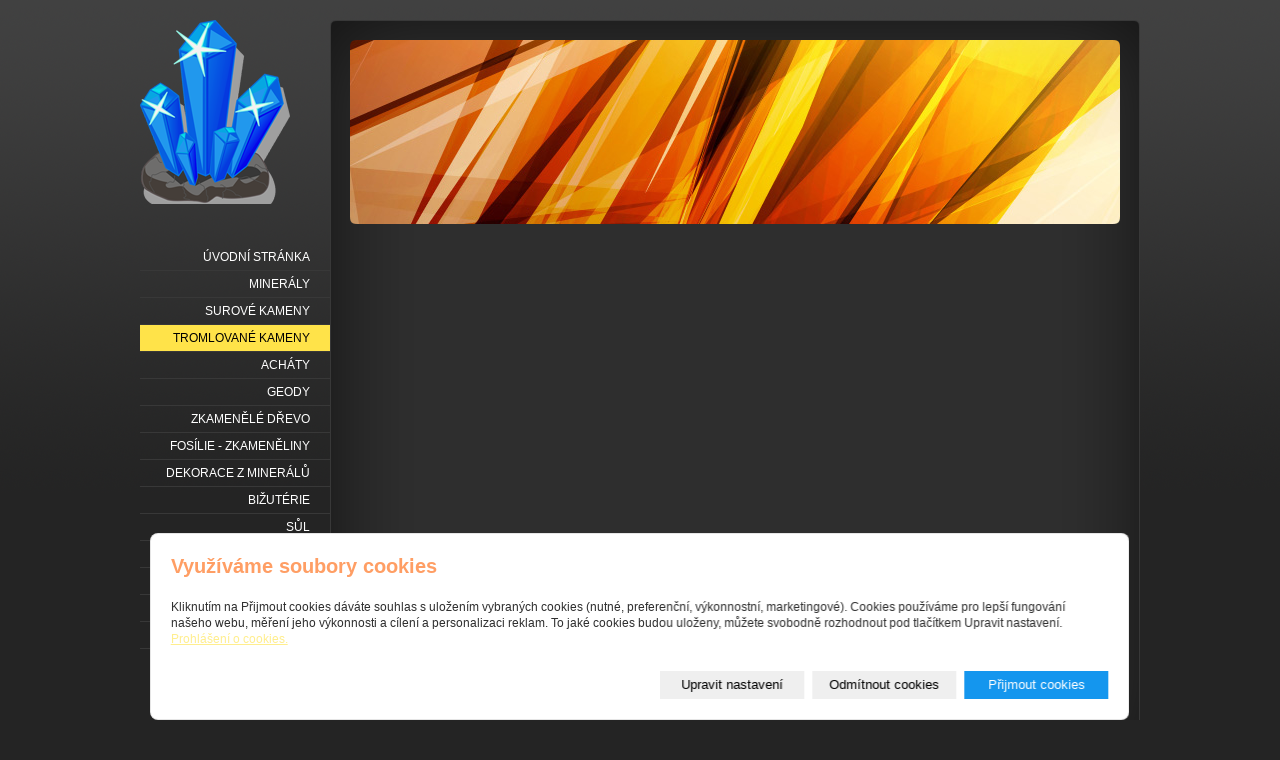

--- FILE ---
content_type: text/css; charset=utf-8
request_url: https://www.mineralyplecity.cz/styl/1/
body_size: 8918
content:
/* VEGA */
html, body, p, ul, ol, h1, h2, h3, h4, h5, h6, form { margin: 0; padding: 0; border: none; }

body {
    font: 0.75em/1.5 "Arial CE", Arial, sans-serif;
}

/* ---[ template ]----------------------------- */

#container {
    width: 1000px;
    padding: 20px 0;
    margin: 0 auto;
    background-image:none;
}

#content {
    position: relative;
    width: 810px;
    margin-left: 190px; 
    min-height: 500px; _height: 500px;
}

#c0 {  padding: 224px 20px 20px 20px; min-height: 500px; _height: 500px; }
#c1 { min-height: 500px; _height: 500px; }
#c2 { min-height: 500px; _height: 500px; }

#lcolumn { float: left; width: 550px; }
#rcolumn { float: right; width: 190px; }

#sidebar {
    position: absolute;
    top: 0; left: -190px;
    width: 190px; height: auto;
    padding-top: 224px;
}

/* ---[ basic ]------------------------------- */

a { text-decoration: underline; cursor: pointer; _cursor: hand; }
a:hover { text-decoration: none; }
a img { border: none; background: none; }

ul { list-style: none; }
#lcolumn ul, #lcolumn ol { margin-left: 20px; }

#lcolumn p, #lcolumn ul, #lcolumn ol, #lcolumn table { margin-bottom: 1em; }
#lcolumn ul li { padding-left: 15px; margin-left: 15px; }

blockquote, cite, q { padding: 10px 15px; _background: #265826; }
blockquote p { margin-bottom: 0; }
blockquote, cite, q { margin-bottom: 1em; }
cite, q { display: block; }

label { cursor: pointer; _cursor: hand; }
acronym { cursor: help; }

.clear { clear: both; #font-size: 0; #height: 0; #line-height: 0; }
span.clear { display: block; }
.nodisplay { display: none; }

.floatleft { float: left; }
.floatright { float: right; }
b, strong { font-weight: bold; }
.nofloat { float: none!important; }
.relative { position: relative; }
.relative.icon { padding-right: 20px; }

.hr {
    width: 100%; height: 1px;
    margin: 5px 0;
}

.hr hr { display: none; }

.has-error {
    color: #BF0607;
}
.has-error input {
    border: 1px solid #BF0607!important;
}
.has-error label {
    color: #BF0607;
}

/* ---[ subtitles ]--------------------------- */

h1, h2, h3, h4, h5, h6 {
    font-size: 1em;
    font-weight: bold;
    margin: 1em 0 0.3em 0;
}

h1 { font-size: 2em; font-weight: normal; margin: 0 0 0.5em 0; }
h2 { font-size: 1.2em; }
h2 small { font-size: 0.9em; }

#rcolumn h2 { font-size: 1.6em; font-weight: normal; margin: 4px 0 0.4em 0; }
#rcolumn h2 a { text-decoration: none; }

/* ---[ path ]-------------------------------- */

#path { margin-bottom: 2em; }

.path {
    margin-bottom: 1em;
}

/* ---[ news ]-------------------------------- */

.news-date {
    margin-bottom: 3px;
}

.news-item { margin-bottom: 10px; }

.news-item h3 {
    font-size: 100%; font-weight: normal;
    margin: 0;
}

.news-item p { margin: 0; }

/* ---[ blog ]-------------------------------- */

#rcolumn ul li {
    padding-left: 12px;
    margin-bottom: 4px;
}

/* ---[ news, blog ]-------------------------- */

#rcolumn p.archive { text-align: right; }

#rcolumn p.archive a {
    padding: 1px 8px;
}

.dotted-line {
    height: 1px; overflow: hidden;
    margin: 15px 0 8px 0;
}

/* ---[ random img ]-------------- */

#random-img {
    text-align: center;
    padding: 5px 0 0 0; #padding: 5px 0;
    margin-bottom: 10px;
}

#random-img a { background-color: transparent; }
#random-img img { border: 2px solid #d0f3d4; }

/* ---[ sidebar top product ]----------------- */

#top-product {  
    margin-bottom: 2em;
}

#top-product h3 { font-weight: bold; line-height: 1.4em; }
#top-product.single h3 { font-size: 1.1em; }
#top-product.multi h3 { font-size: 1.05em; }

#top-product .item {
    text-align: center;
    padding: 10px 0;
}

#top-product .image { display: block; position: relative; }
#top-product .big.showaction { top: 10px; left: 10px; }
#top-product .small.showaction { top: 5px; left: 5px; }

#top-product.single .image { width: 180px; margin: 0 auto; }
#top-product.single del,
#top-product.multi big,
#top-product.multi small,
#top-product.multi del { display: block; }

#top-product.multi .image { float: left; width: 75px; margin: 0 15px 0 10px; }
#top-product.multi .price { text-align: left; margin-top: 15px; }
#top-product.multi small { margin-top: -5px; }
#top-product.multi del { margin-top: 5px; }

#top-product big { font-weight: normal !important; }
#top-product .inaction big { font-weight: bold !important;}

/* ---[ contact ]----------------------------- */

#contact {
    width: 170px; height: auto;
    text-align: right;
    padding-right: 24px;
}

#contact div { padding-right: 24px; }

#contact .fax, #contact .ic, #contact .dic { padding-right: 0; }

#contact .fax span, #contact .ic span, #contact .dic span {
    display: block; float: right; 
    width: 24px;
    font-size: 10px;  
    text-align: right;
    margin-top: 2px;
}

#contact .fax span { margin-top: 1px; } 

#contact div.icq { background: url(/images/styles/template4/icon-icq.gif) no-repeat 100% 2px transparent; }
#contact div.skype { background: url(/images/styles/template4/icon-skype.gif) no-repeat 100% 2px transparent; }

/* ---[ menu ]-------------------------------- */

#menu {
    width: 190px; height: auto;
    margin-bottom: 70px;
}

#menu li a {
    display: block;
    height: 26px; line-height: 26px;
    color: white;
    text-transform: uppercase; text-decoration: none; text-align: right;
    padding-right: 20px;
}

#menu li ul a {
    display: block;
    height: 26px; line-height: 26px;
    color: white;
    text-transform: none; text-decoration: none; text-align: right;
    padding-right: 20px;
}

#menu li.separator { margin-top: 26px; }

#menu li a.active, #menu li a.active:hover { color: black; background-color: #ffe349; }

#menu li ul a { padding-right: 35px; }
#menu li ul a:hover { padding-right: 35px; }
#menu li ul a.active, #menu li ul a.active:hover { color: black; padding-right: 35px; }

/* ---[ theme ]------------------------------- */

#theme {
    position: absolute; overflow: hidden;
    width: 770px; height: 184px;
    top: 20px; left: 20px;
    background: url(/images/styles/template4/theme.jpg) no-repeat 0 0 transparent;

            background: url(/obrazek/3/format-8-motiv-119-cerna/) no-repeat 0 0 transparent;
    }

#theme object {
    position: absolute;
    top: 0; left: 0;
    width: 770px; height: 184px;
    z-index: 1;
}

#theme .ltcorner, #theme .rtcorner, #theme .lbcorner, #theme .rbcorner {
    display: block;
    position: absolute; z-index: 2;
    width: 8px; height: 8px;
}

#theme .ltcorner { top: 0; left: 0; _background: transparent; }
#theme .rtcorner { top: 0; right: 0; _background: transparent; }
#theme .lbcorner { bottom: 0; left: 0; _background: transparent; }
#theme .rbcorner { bottom: 0; right: 0; _background: transparent; }

#theme-item {
    position: absolute;
    top: 20px; right: 20px;
    width: 235px; height: 80px;
    text-align: right;
    padding: 0 20px;
    overflow: hidden;
}

#theme-item a {
    display: block;
    position: absolute;
    top: 0; left: 0;
    width: 275px; height: 80px;
    z-index: 5;
}

#theme-item a:hover {
    background: none;
}

#theme h2 {
    font-size: 2em; font-weight: normal;

            
    margin: 0;
}

#theme p {
    font-weight: bold;

             

    margin: 0;
}


/* ---[ logo ]-------------------------------- */ 

#logo {
    position: absolute;
    display: block;
    width: 184px; height: 184px;
    top: 0; left: -190px;
    overflow: hidden; 
}

#logo span {
    display: block;
    position: absolute;
    width: 100%; height: 100%;
    left: 0; top: 0;
    background: url(/obrazek/3/crystals-155644-960-720-png-975/) no-repeat 0 0 transparent;
}

#logo:hover { background-color: transparent; }


/* ---[ search ]------------------------------ */

#search {
    width: 190px; height: 22px;
    margin-bottom: 70px;
}

#search div { float: left; }

#searchbox {
    width: 146px; height: 22px;
    margin-right: 5px;
    overflow: hidden;
}

#searchbox input {
    width: 140px; height: 17px;
    padding: 3px 3px 0 3px;
    border: none;
    background-color: transparent;
}

#search #loupe {
    width: 21px; height: 22px;
    cursor: pointer;
    border: none;
}

/* ---[ footer ]------------------------------ */

#footer { padding: 5px 20px 0 20px; }
#footer span { padding: 0 10px; }
#footer a { text-decoration: none; }
#footer a:hover { color: white; text-decoration: underline; }

/* ---[ form ]-------------------------------- */

#form {
    padding: 10px 20px;
    margin-bottom: 2em;
}

input[type=text], input[type=password], textarea {
    font: 100%/1.5 "Arial CE", Arial, sans-serif;
    padding: 3px 4px;
    border-top: 1px solid #888;
    border-right: 1px solid #888;
    border-bottom: 1px solid #585858;
    border-left: 1px solid #585858;
}

select {
    font: 100%/1.5 "Arial CE", Arial, sans-serif;
    color: #606060;
    padding: 2px;
    border-top: 1px solid #888;
    border-right: 1px solid #888;
    border-bottom: 1px solid #585858;
    border-left: 1px solid #585858;  
}

select option, select optgroup {
    font: 100%/1.5 "Arial CE", Arial, sans-serif;
    /*padding: 2px 4px;*/
}

select optgroup {
    font-style: normal;
    font-weight: bold;
}

textarea {
    min-width: 300px;
} 

input[type=text]:focus, input[type=password]:focus, textarea:focus, form select:focus {
    color: #242424;
    background-color: #fff9e1;
    border-top: 1px solid #6f92be;
    border-right: 1px solid #6f92be;
    border-bottom: 1px solid #b7c8de;
    border-left: 1px solid #b7c8de;
}

#form table { margin: 0 auto 1em auto; }
#form table th { font-weight: bold; text-align: right; padding-right: 10px; }
#form .fbody, #form .fnote { vertical-align: top; }

#form .button, form a.button {
    font: 100%/1.5 "Arial CE", Arial, sans-serif; font-weight: bold;
    width: 100px; height: 27px; line-height: 27px;
    color: white; cursor: pointer; _cursor: hand;
    background-color: #b50000;
    border: none;
}

form a.button {
    display: block;
    text-decoration: none;
    text-align: center;
}

#form p.required { padding-top: 1px; margin-bottom: 0; }

/* ---[ comment ]----------------------------- */

#comment li { padding-bottom: 5px; margin-bottom: 5px; }
#comment p { margin-bottom: 0; }
#comment li > span:nth-child(2n),
#comment li > span:nth-child(3n) {
    font-size: 80%;
}
a.showanswer {
    cursor: pointer;
}
#comment > .subcomments {
    display: none;
}

/* ---[ list ]-------------------------------- */

#listdata .lperex p { margin-bottom: 0; }
#listdata .linfo { clear: both; margin-top: 0.5em; }
#listdata span { padding: 0 5px; }
#listdata .folder { height: 24px; }
#listdata img { float: left; margin: 0 5px 5px 0; }
#listdata .gnav2 { margin-top: 2em; }

/* ---[ photogallery ]------------------------ */

.gset {
    position: relative;
    width: 265px; height: 150px;
    text-align: left;
    margin-bottom: 1em;background: transparent url(/images/styles/template4/gset-bg.png) no-repeat 0 0;
}

.gset .thumb {
    position: absolute;
    left: 7px; top: 25px;
    background: transparent;
    border: none;
}

.gset .desc {
    position: absolute;
    left: 123px; bottom: 25px;
    padding-right: 10px;
}

.gset .glink {
    position: absolute; z-index: 1;
    top: 0; left: 0;
    width: 100%; height: 100%;
    background: transparent url(/images/styles/template4/iefix-bg.gif) repeat-x 0 0;
}

.gset h2 {
    line-height: 1.2em;
    margin: 24px 10px 0 123px;
}

.thumb {
    display: table;
    _position: relative;
    float: left;
    overflow: hidden;
    width: 98px; height: 98px;
    text-align: center;
    margin: 0 5px 10px 5px; _margin: 0 4px 8px 4px;
}

.thumb-l1 {
    display: table-cell;
    _position: absolute;
    _top: 50%; _left: 50%;
    vertical-align: middle;
    padding-top: 5px; _padding-top: 1px;
}

.thumb-l2 {
    _position: relative;
    _top: -50%; _left: -50%; 
}

.ghr { clear: left; height: 1px; _font-size: 0; margin-bottom: 10px; }

#gphoto { 
    width: 550px; padding: 15px 0;
    text-align: center;
    _background: #383838; margin-bottom: 1em;
}

#gphoto h2, #gphoto p { text-align: left; margin-left: 15px; }

.gnav1, .gnav2 { height: 25px; line-height: 25px; margin-bottom: 1em; }
.gnav2 { text-align: center; }
.gnav1.bottom, .gnav2.bottom { margin-bottom: 2em; }
.gnav1 .gback { float: left; padding-left: 17px; }
.gnav2 .gprev { float: left; padding-left: 17px; }
.gnav2 .gnext { float: right; padding-right: 17px; }

.gnav1 a.gback:hover { background-position: 0 -281px; }
.gnav2 a.gback:hover { background: transparent; }
.gnav2 a.gprev:hover { background-position: 0 -281px; }
.gnav2 a.gnext:hover { background-position: 100% -281px; }

.gprev.disabled, .gprev:hover.disabled { background-position: 0 -281px; }
.gnext.disabled, .gnext:hover.disabled { background-position: 100% -281px; }

/* ---[ captcha, error, success report ]------ */

#error, #success {
    position: relative;
    font-weight: bold;
    color: white;  
    padding: 10px 10px 10px 46px;
    margin: 1.5em 0;
}

#success { background: #50ab38 url(/images/styles/template4/success-bg.png) no-repeat 16px 8px; }
#error { background: #ab3838 url(/images/styles/template4/error-bg.png) no-repeat 16px 8px; }

#error span, #success span {
    display: block; position: absolute;
    width: 2px; height: 2px;
    overflow: hidden;
    background-image: url(/images/styles/template4/notice-bg.png);
}

#error .lt { left: 0; top: 0; background-position: 0 0; }
#error .rt { right: 0; top: 0;  background-position: -2px 0; }
#error .lb { left: 0; bottom: 0; background-position: 0 -2px; }
#error .rb { right: 0; bottom: 0; background-position: -2px -2px; }

#success .lt { left: 0; top: 0; background-position: 0 -4px; }
#success .rt { right: 0; top: 0;  background-position: -2px -4px; }
#success .lb { left: 0; bottom: 0; background-position: 0 -6px; }
#success .rb { right: 0; bottom: 0; background-position: -2px -6px; }

#error a, #success a { color: white; }

#captcha {
    vertical-align: middle;
    margin-top: 5px;
}

#form-password #captcha {
    width: 100%;
    margin-bottom: 5px;
}

/* ---[ password protection ]----------------- */

#password { text-align: left; }
#password table { margin: 0; }
#password table th { text-align: left; }

/* ---[ table ]------------------------------- */

.tabulka {
    width: 100%;
    border-collapse: collapse;
    margin-bottom: 2em;
}

.tabulka th, .tabulka td {
    padding: 4px 8px;
}

.tabulka thead th, .tabulka thead td {
    font-weight: bold; text-align: center;
    padding: 4px 8px;
}

.tabulka tbody th {
    font-weight: bold; text-align: left;
}

/* ---[ eshop ]------------------------------- */

/* zacatek vypisu kosiku */

.eshop.basket {
    width: 190px; height: auto;  
    padding-bottom: 15px;
    margin-bottom: 2em;
}

.eshop.basket h2 {
    font-size: 100%!important;
    font-weight: bold!important;
    margin: 0 0 0.2em 0!important;
}

.eshop.basket h2 a {
    display: block;
    position: relative;
}

.eshop.basket h2 a span {
    display: block; position: absolute;
    width: 30px; height: 29px;
    top: 0; right: 0;
}

.eshop.basket h2 a:hover span {
    background-position: 0 -171px;
}

.eshop.basket p {
    margin-bottom: 1em;
}

.eshop.basket p span {
    font-size: 105%;
    /* font-weight: bold;*/
}

/* konec vypisu kosiku */

/* zacatek vypisu tabulkoveho a inlajnoveho zobrazeni, detail */

h1.eshop {
    margin-bottom: 0.8em;
}

h1.eshop, .eshop.inline h2 {
    padding-right: 50px;
}

.eshop.table h2 {
    padding-right: 26px;
}

.eshop.item { position: relative; }
.eshop.item.detail { margin-bottom: 2em; }

.hr.eshop {
    margin: 1em 0;
}

.hr.eshop.blank {
    height: 6px;
    margin: 0;
    background-color: transparent;
}

.eshop.item h2 {  
    margin: 0;
    line-height: 1.2em;
}

.eshop.item p { 
    margin: 0;
}

.eshop.item.table p {
    margin-top: 0.8em;
}

.eshop.item.inline p {
    min-height: 36px;
    margin: 0 0 0.8em 100px;
}

.eshop.item.detail .perex {
    min-height: 90px;
    margin: 0 0 0.8em 200px;
}

.eshop.item h2 {
    margin-bottom: 0.8em;
}

.eshop.item.table {
    width: 250px; min-height: 187px;
    padding: 10px;
    overflow: hidden;
}

.eshop.item .image {
    display: block; position: relative;
    float: left;  
    width: 75px;
    margin: 0 15px 0 10px;
}

.eshop.item.inline .image img,
.eshop.item.table .image img { float: left; }

.eshop.item.detail .image {
    width: 180px;  
    margin: 0 20px 0 0;  
}

.eshop.item .variants {
    min-height: 27px;
    line-height: 27px;    
    padding: 0 8px;
    margin: 0 0 5px 200px;
}

.eshop.item .variants span {
    margin-right: 6px;
}

.eshop.item .variants select {
    min-width: 80px;
    vertical-align: top;
    margin-top: 2px;
}

.eshop.item .availability {
    font-size: 90%;
    margin-left: 209px;
}

.eshop.item .available {
    font-weight: bold;
}

.eshop.item .availability .option1 {
    font-weight: bold;
}

.eshop.item .addtobasket input[type=text] {
    width: 20px; height: 15px;
}

.eshop.item .addtobasket .submit {  
    width: 28px; height: 23px;
    background: transparent url(/images/styles/template4/eshop-addtobasket.png) no-repeat 0 0;
    border: none;
    cursor: pointer;
}

.eshop.item .addtobasket .submit:hover {
    background-position: 0 -177px;
}

.eshop.item.inline .addtobasket .inputs,
.eshop.item.table .addtobasket .inputs { padding: 3px 0; }
.eshop.item .addtobasket .inputs { float: right; height: 23px; }

.eshop.item .addtobasket input {
    float: left;
}

.eshop.item .icons {
    position: absolute;
    top: 10px; right: 10px;
}

.eshop .icons span {
    display: block;
    width: 16px; height: 16px;
    margin-bottom: 4px; 
}

.eshop.item.inline .icons {
    top: 0; right: 0;
}

.eshop.item.detail .icons {
    top: -50px; right: 0;
}

.eshop.item.inline .icons span, .eshop.item.detail .icons span {
    float: left;
    margin: 0 4px 0 0;
}

.eshop .icons .stock1 { background: transparent url(/images/styles/template4/eshop-icons.png) no-repeat 0 0; }
.eshop .icons .stock2 { background: transparent url(/images/styles/template4/eshop-icons.png) no-repeat 0 -32px; }
.eshop .icons .stock3 { background: transparent url(/images/styles/template4/eshop-icons.png) no-repeat 0 -16px; }
.eshop .icons .stock4 { background: transparent url(/images/styles/template4/eshop-icons.png) no-repeat 0 -16px; }
.eshop .icons .stock5 { background: transparent url(/images/styles/template4/eshop-icons.png) no-repeat 0 -16px; }
.eshop .icons .favourite { background: transparent url(/images/styles/template4/eshop-icons.png) no-repeat 0 -48px; }

.eshop.gset {
    background-position: 0 -150px;
}

/* inaction */

.small.showaction {
    display: block; position: absolute;
    width: 42px; height: 42px;
    top: 5px; left: -10px;  
    background: transparent url(/images/styles/template4/eshop-inaction.png) no-repeat -62px 0;
}

.small.showaction span {
    display: block; position: absolute;
    width: 100%; height: 100%;
    top: 0; left: 0;
    z-index: 10;
    background: transparent url(/images/styles/template4/eshop-inaction.png) no-repeat 0 0;
}

.small.percent-1 span { background-position: -62px -62px; }
.small.percent-2 span { background-position: -62px -124px; }
.small.percent-3 span { background-position: -62px -186px; }
.small.percent-4 span { background-position: -62px -248px; }
.small.percent-5 span { background-position: -62px -310px; }
.small.percent-6 span { background-position: -62px -372px; }
.small.percent-7 span { background-position: -62px -434px; }
.small.percent-8 span { background-position: -62px -496px; }
.small.percent-9 span { background-position: -62px -558px; }
.small.percent-10 span { background-position: -62px -620px; }
.small.percent-11 span { background-position: -62px -682px; }
.small.percent-12 span { background-position: -62px -744px; }
.small.percent-13 span { background-position: -62px -806px; }
.small.percent-14 span { background-position: -62px -868px; }
.small.percent-15 span { background-position: -62px -930px; }
.small.percent-16 span { background-position: -62px -992px; }
.small.percent-17 span { background-position: -62px -1054px; }
.small.percent-18 span { background-position: -62px -1116px; }
.small.percent-19 span { background-position: -62px -1178px; }
.small.percent-20 span { background-position: -62px -1240px; }
.small.percent-21 span { background-position: -62px -1302px; }
.small.percent-22 span { background-position: -62px -1364px; }
.small.percent-23 span { background-position: -62px -1426px; }
.small.percent-24 span { background-position: -62px -1488px; }
.small.percent-25 span { background-position: -62px -1550px; }
.small.percent-26 span { background-position: -62px -1612px; }
.small.percent-27 span { background-position: -62px -1674px; }
.small.percent-28 span { background-position: -62px -1736px; }
.small.percent-29 span { background-position: -62px -1798px; }
.small.percent-30 span { background-position: -62px -1860px; }
.small.percent-31 span { background-position: -62px -1922px; }
.small.percent-32 span { background-position: -62px -1984px; }
.small.percent-33 span { background-position: -62px -2046px; }
.small.percent-34 span { background-position: -62px -2108px; }
.small.percent-35 span { background-position: -62px -2170px; }
.small.percent-36 span { background-position: -62px -2232px; }
.small.percent-37 span { background-position: -62px -2294px; }
.small.percent-38 span { background-position: -62px -2356px; }
.small.percent-39 span { background-position: -62px -2418px; }
.small.percent-40 span { background-position: -62px -2480px; }
.small.percent-41 span { background-position: -62px -2542px; }
.small.percent-42 span { background-position: -62px -2604px; }
.small.percent-43 span { background-position: -62px -2666px; }
.small.percent-44 span { background-position: -62px -2728px; }
.small.percent-45 span { background-position: -62px -2790px; }
.small.percent-46 span { background-position: -62px -2852px; }
.small.percent-47 span { background-position: -62px -2914px; }
.small.percent-48 span { background-position: -62px -2976px; }
.small.percent-49 span { background-position: -62px -3038px; }
.small.percent-50 span { background-position: -62px -3100px; }
.small.percent-51 span { background-position: -62px -3162px; }
.small.percent-52 span { background-position: -62px -3224px; }
.small.percent-53 span { background-position: -62px -3286px; }
.small.percent-54 span { background-position: -62px -3348px; }
.small.percent-55 span { background-position: -62px -3410px; }
.small.percent-56 span { background-position: -62px -3472px; }
.small.percent-57 span { background-position: -62px -3534px; }
.small.percent-58 span { background-position: -62px -3596px; }
.small.percent-59 span { background-position: -62px -3658px; }
.small.percent-60 span { background-position: -62px -3720px; }
.small.percent-61 span { background-position: -62px -3782px; }
.small.percent-62 span { background-position: -62px -3844px; }
.small.percent-63 span { background-position: -62px -3906px; }
.small.percent-64 span { background-position: -62px -3968px; }
.small.percent-65 span { background-position: -62px -4030px; }
.small.percent-66 span { background-position: -62px -4092px; }
.small.percent-67 span { background-position: -62px -4154px; }
.small.percent-68 span { background-position: -62px -4216px; }
.small.percent-69 span { background-position: -62px -4278px; }
.small.percent-70 span { background-position: -62px -4340px; }
.small.percent-71 span { background-position: -62px -4402px; }
.small.percent-72 span { background-position: -62px -4464px; }
.small.percent-73 span { background-position: -62px -4526px; }
.small.percent-74 span { background-position: -62px -4588px; }
.small.percent-75 span { background-position: -62px -4650px; }
.small.percent-76 span { background-position: -62px -4712px; }
.small.percent-77 span { background-position: -62px -4774px; }
.small.percent-78 span { background-position: -62px -4836px; }
.small.percent-79 span { background-position: -62px -4898px; }
.small.percent-80 span { background-position: -62px -4960px; }
.small.percent-81 span { background-position: -62px -5022px; }
.small.percent-82 span { background-position: -62px -5084px; }
.small.percent-83 span { background-position: -62px -5146px; }
.small.percent-84 span { background-position: -62px -5208px; }
.small.percent-85 span { background-position: -62px -5270px; }
.small.percent-86 span { background-position: -62px -5332px; }
.small.percent-87 span { background-position: -62px -5394px; }
.small.percent-88 span { background-position: -62px -5456px; }
.small.percent-89 span { background-position: -62px -5518px; }
.small.percent-90 span { background-position: -62px -5580px; }
.small.percent-91 span { background-position: -62px -5642px; }
.small.percent-92 span { background-position: -62px -5704px; }
.small.percent-93 span { background-position: -62px -5766px; }
.small.percent-94 span { background-position: -62px -5828px; }
.small.percent-95 span { background-position: -62px -5890px; }
.small.percent-96 span { background-position: -62px -5952px; }
.small.percent-97 span { background-position: -62px -6014px; }
.small.percent-98 span { background-position: -62px -6076px; }
.small.percent-99 span { background-position: -62px -6138px; }
.small.percent-100 span { background-position: -62px -6200px; }

.big.showaction {
    display: block; position: absolute;
    width: 62px; height: 62px;
    top: 0; left: 0;
    background: transparent url(/images/styles/template4/eshop-inaction.png) no-repeat 0 0;
}

.big.showaction span {
    display: block; position: absolute;
    width: 100%; height: 100%;
    top: 0; left: 0;
    z-index: 10;
    background: transparent url(/images/styles/template4/eshop-inaction.png) no-repeat 0 0;
}

.big.percent-1 span { background-position: 0 -62px; }
.big.percent-2 span { background-position: 0 -124px; }
.big.percent-3 span { background-position: 0 -186px; }
.big.percent-4 span { background-position: 0 -248px; }
.big.percent-5 span { background-position: 0 -310px; }
.big.percent-6 span { background-position: 0 -372px; }
.big.percent-7 span { background-position: 0 -434px; }
.big.percent-8 span { background-position: 0 -496px; }
.big.percent-9 span { background-position: 0 -558px; }
.big.percent-10 span { background-position: 0 -620px; }
.big.percent-11 span { background-position: 0 -682px; }
.big.percent-12 span { background-position: 0 -744px; }
.big.percent-13 span { background-position: 0 -806px; }
.big.percent-14 span { background-position: 0 -868px; }
.big.percent-15 span { background-position: 0 -930px; }
.big.percent-16 span { background-position: 0 -992px; }
.big.percent-17 span { background-position: 0 -1054px; }
.big.percent-18 span { background-position: 0 -1116px; }
.big.percent-19 span { background-position: 0 -1178px; }
.big.percent-20 span { background-position: 0 -1240px; }
.big.percent-21 span { background-position: 0 -1302px; }
.big.percent-22 span { background-position: 0 -1364px; }
.big.percent-23 span { background-position: 0 -1426px; }
.big.percent-24 span { background-position: 0 -1488px; }
.big.percent-25 span { background-position: 0 -1550px; }
.big.percent-26 span { background-position: 0 -1612px; }
.big.percent-27 span { background-position: 0 -1674px; }
.big.percent-28 span { background-position: 0 -1736px; }
.big.percent-29 span { background-position: 0 -1798px; }
.big.percent-30 span { background-position: 0 -1860px; }
.big.percent-31 span { background-position: 0 -1922px; }
.big.percent-32 span { background-position: 0 -1984px; }
.big.percent-33 span { background-position: 0 -2046px; }
.big.percent-34 span { background-position: 0 -2108px; }
.big.percent-35 span { background-position: 0 -2170px; }
.big.percent-36 span { background-position: 0 -2232px; }
.big.percent-37 span { background-position: 0 -2294px; }
.big.percent-38 span { background-position: 0 -2356px; }
.big.percent-39 span { background-position: 0 -2418px; }
.big.percent-40 span { background-position: 0 -2480px; }
.big.percent-41 span { background-position: 0 -2542px; }
.big.percent-42 span { background-position: 0 -2604px; }
.big.percent-43 span { background-position: 0 -2666px; }
.big.percent-44 span { background-position: 0 -2728px; }
.big.percent-45 span { background-position: 0 -2790px; }
.big.percent-46 span { background-position: 0 -2852px; }
.big.percent-47 span { background-position: 0 -2914px; }
.big.percent-48 span { background-position: 0 -2976px; }
.big.percent-49 span { background-position: 0 -3038px; }
.big.percent-50 span { background-position: 0 -3100px; }
.big.percent-51 span { background-position: 0 -3162px; }
.big.percent-52 span { background-position: 0 -3224px; }
.big.percent-53 span { background-position: 0 -3286px; }
.big.percent-54 span { background-position: 0 -3348px; }
.big.percent-55 span { background-position: 0 -3410px; }
.big.percent-56 span { background-position: 0 -3472px; }
.big.percent-57 span { background-position: 0 -3534px; }
.big.percent-58 span { background-position: 0 -3596px; }
.big.percent-59 span { background-position: 0 -3658px; }
.big.percent-60 span { background-position: 0 -3720px; }
.big.percent-61 span { background-position: 0 -3782px; }
.big.percent-62 span { background-position: 0 -3844px; }
.big.percent-63 span { background-position: 0 -3906px; }
.big.percent-64 span { background-position: 0 -3968px; }
.big.percent-65 span { background-position: 0 -4030px; }
.big.percent-66 span { background-position: 0 -4092px; }
.big.percent-67 span { background-position: 0 -4154px; }
.big.percent-68 span { background-position: 0 -4216px; }
.big.percent-69 span { background-position: 0 -4278px; }
.big.percent-70 span { background-position: 0 -4340px; }
.big.percent-71 span { background-position: 0 -4402px; }
.big.percent-72 span { background-position: 0 -4464px; }
.big.percent-73 span { background-position: 0 -4526px; }
.big.percent-74 span { background-position: 0 -4588px; }
.big.percent-75 span { background-position: 0 -4650px; }
.big.percent-76 span { background-position: 0 -4712px; }
.big.percent-77 span { background-position: 0 -4774px; }
.big.percent-78 span { background-position: 0 -4836px; }
.big.percent-79 span { background-position: 0 -4898px; }
.big.percent-80 span { background-position: 0 -4960px; }
.big.percent-81 span { background-position: 0 -5022px; }
.big.percent-82 span { background-position: 0 -5084px; }
.big.percent-83 span { background-position: 0 -5146px; }
.big.percent-84 span { background-position: 0 -5208px; }
.big.percent-85 span { background-position: 0 -5270px; }
.big.percent-86 span { background-position: 0 -5332px; }
.big.percent-87 span { background-position: 0 -5394px; }
.big.percent-88 span { background-position: 0 -5456px; }
.big.percent-89 span { background-position: 0 -5518px; }
.big.percent-90 span { background-position: 0 -5580px; }
.big.percent-91 span { background-position: 0 -5642px; }
.big.percent-92 span { background-position: 0 -5704px; }
.big.percent-93 span { background-position: 0 -5766px; }
.big.percent-94 span { background-position: 0 -5828px; }
.big.percent-95 span { background-position: 0 -5890px; }
.big.percent-96 span { background-position: 0 -5952px; }
.big.percent-97 span { background-position: 0 -6014px; }
.big.percent-98 span { background-position: 0 -6076px; }
.big.percent-99 span { background-position: 0 -6138px; }
.big.percent-100 span { background-position: 0 -6200px; }

.showaction span { text-indent: -9999px; }

.price del, .price small, .availability small { font-size: 0.9em !important; }
.price big { font-size: 1.3em !important; font-weight: bold; }

.eshop.item.table .price {
    min-height: 40px;  
    margin-left: 100px;
}
.eshop.item.inline .price,
.eshop.item.detail .price { float: left; }
.eshop.item .price.dph, .eshop.item.table .price.inaction { line-height: 1.3em; }

.eshop.item.table .addtobasket,
.eshop.item.inline .addtobasket {
    height: 29px; line-height: 29px;
    padding: 0 3px 0 10px;
    margin-left: 100px;
}

.eshop.item.detail .addtobasket {
    padding: 5px 5px 5px 8px;
    margin-left: 200px;
    overflow: hidden;
}

/* konec vypisu tabulkoveho a inlajnoveho zobrazeni, detail */

/* zacatek vypisu formulare eshop, address */

.eshop.form {
    position: relative;
    width: 530px;
    padding: 10px;
}

.eshop.summary {
    margin-bottom: 1em;
}

.eshop.address {
    margin-bottom: 1.5em;
}

.eshop.form .top-bg, .eshop.form .bottom-bg {
    position: absolute;
    width: 550px; height: 3px;
}

.eshop.summary .top-bg {
    top: 0; left: 0;
}

.eshop.summary .bottom-bg {
    bottom: 0; left: 0;
}

.eshop.address .top-bg {
    top: 0; left: 0;
}

.eshop.address .bottom-bg {
    bottom: 0; left: 0;
}

.eshop.address h3 {
    font-size: 100%;
    margin: 0 0 1em 0;
}

.eshop.address .side-a, .eshop.address .side-b {
    float: left;
}

.eshop.address .side-a {
    line-height: 25px;
}

.eshop.address .side-a {
    width: 140px;
}

.eshop.address input[type=text] {
    width: 180px;
}

.eshop.address input[type=text].zip {
    width: 50px;
}

.eshop.address select {
    width: 190px;
    padding-left: 1px;
}

.row {
    clear: left;
    margin-bottom: 2px;
}

.showall {
    text-align: right;
    border-bottom: 1px solid #e5e5e5;
    margin-bottom: 1em;
}

.eshop.address h3.optional {
    margin-bottom: 0.5em;
}

.eshop.address p a { float: right; }

.confirm.button p { float: left; clear: left; margin-bottom: 0.5em!important; }

.confirm.button { margin-bottom: 2em; }

.confirm.button input[type=submit] {
    font: 100%/1.5 Arial, Helvetica, sans-serif;
    width: 120px; height: 32px; line-height: 32px;
    text-align: center; text-decoration: none;
    color: white;
    background: transparent url(/images/styles/template4/button.png) no-repeat 0 0;
    border: none;
    cursor: pointer;
    float: right;
    margin-top: -1.2em;
}

.confirm.button input:hover[type=submit] {
    background-position: -120px 0;
}

/* konec vypisu formulare eshop, address */

.eshop.summary .thead .tr {
    height: 40px;
    margin-bottom: 4px;
}

.eshop.summary .tr {
    overflow: hidden;
    clear: left;
    margin-bottom: 4px;
}

.eshop.summary .th, .eshop.summary .td {
    float: left;
    line-height: 30px;
    overflow: hidden;
}

.eshop.summary .thead .th {
    font-weight: bold;
    height: 40px;
    line-height: 60px;
}

.eshop.summary .th.first, .eshop.summary .td.first {
    width: 269px;
    text-align: left;
}

.eshop.summary.nodph .th.first, .eshop.summary.nodph .td.first {
    width: 370px;
}

.eshop.summary.nodph .td.first.voucher-td {
    width: 240px;
}

.eshop.summary .th.second, .eshop.summary .td.second {    
    width: 40px;
    text-align: right;
}

.eshop.summary .count {
    line-height: 30px;
}

.eshop.summary .td.second input[type=text] {
    width: 20px;
    padding-bottom: 0;
}

.eshop.summary .th.third, .eshop.summary .td.third,
.eshop.summary .th.fourth, .eshop.summary .td.fourth {
    width: 100px;
    text-align: right;
}

.eshop.summary .td.fourth {
    font-weight: bold;
}

.eshop.summary .th.fifth, .eshop.summary .td.fifth {
    width: 16px;
    padding-left: 4px;
}

.eshop.summary .remove a {
    display: block;
    position: relative;
    float: left;
    width: 16px; height: 16px;
    margin-top: 8px;
    overflow: hidden;
}

.eshop.summary .remove a span {
    display: block;
    position: absolute;
    top: 0; left: 0;
    width: 100%; height: 100%;
    background: transparent url(/images/styles/template4/eshop-icons.png) no-repeat 0 -64px;
}

.eshop.summary .recount {
    margin-top: 1em;
    border-bottom: none;
}

.eshop.summary .recount a {
    display: block;
    width: 100px; height: 27px; line-height: 27px;
    text-align: center; text-decoration: none;
    background: transparent url(/images/styles/template4/button.png) no-repeat 0 -32px;  
    cursor: pointer;
}

.eshop.summary .recount a:hover {
    background-position: -100px -32px;
}

.eshop.summary .delivery, .eshop.summary .warning {
    border-bottom: none;
}

.eshop.summary .delivery .first {
    width: 310px;
    line-height: 25px;
    overflow: visible;
}

.eshop.summary .delivery select {
    min-width: 240px;
    max-width: 310px;
    #width: 310px;
}

.eshop.summary .warning {
    line-height: 25px;
    padding-left: 20px;
    background: transparent url(/images/styles/template4/eshop-icons.png) no-repeat 0 -76px;
}

.eshop.summary.nodph .delivery .first {
    width: 410px;
}

.eshop.summary.nodph .delivery select {
    max-width: 410px;
    #width: 410px;
}

.eshop.summary .delivery, .eshop.summary .total, .eshop.summary .thead .tr {
    padding-right: 20px;
}

.eshop.summary .total {
    height: 40px;
    line-height: 20px;
}

.eshop.summary .total .td.fourth span {
    font-size: 120%;
}

.eshop.summary .total .td {
    height: 40px;
    line-height: 60px;
}

.eshop.filter { 
    padding: 5px 10px; 
    background-color: transparent;
    margin-bottom: 1em;
}

.eshop.filter div {
    height: 23px;
    line-height: 23px;
}

.eshop.filter .floatleft strong {
    margin-right: 10px;
}

.eshop.filter .floatright div {
    float: left;
    text-align: right;
    min-width: 80px;
    #width: 80px;
}

.eshop.filter input[type=checkbox] {
    vertical-align: middle;
}

.eshop.filter select {
    min-width: 148px;
    #width: 148px;
    vertical-align: top;
}

.eshop .price.temporary { display: none; }

/* ---[ OpenID ]------------------------------ */

.header.option h2 {
    float: left;
    margin-top: 1.55em;
}

.header.option .option {
    position: relative; float: right;
    height: 27px; line-height: 27px;
    padding: 0 5px;
    margin: 18px 3px 5px 3px;
    background-color: white;
}

.header.option .option .left-bg, .header.option .option .right-bg {
    position: absolute;
    width: 3px; height: 27px;
    background: transparent url(/images/styles/template4/openid-option-bg.png) no-repeat 0 0;
}

.header.option .option .left-bg {
    top: 0; left: -3px;
    background-position: 0 0;
}

.header.option .option .right-bg {
    top: 0; right: -3px;
    background-position: -3px 0;
}

.header.option .option a {
    color: #4da139;
    padding: 1px 20px 1px 0;
}

.header.option .option a:hover {
    background-position: 100% -185px;
}

.header.option .option .mojeid {
    position: relative; float: left;
    width: 48px; height: 14px;
    background: transparent url(/images/icon-id.png) no-repeat 0 0;
    margin: 8px 20px 0 0;
}

.header.option .option .openid {
    position: relative; float: left;
    width: 67px; height: 21px;
    background: transparent url(/images/icon-id.png) no-repeat 0 -200px;
    margin: 2px 20px 0 0;
}

#openid-box {
    margin-bottom: 10px;
}

#openid-box .top-bg {
    top: 0; left: 0;
}

#openid-box .bottom-bg {
    bottom: 0; left: 0;
}

#openid-box input[type=text] {
    width: 162px;
    padding-left: 22px; 
}

#openid-box.mojeid input[type=text] {
    background: white url(/images/icon-id.png) no-repeat 3px -95px;
}

#openid-box.openid input[type=text] {
    background: white url(/images/icon-id.png) no-repeat 3px -296px;
}

#openid-box h3 {
    font-size: 100%;
    margin: 0 0 1em;
}

#openid-box a.button { 
    color: white; 
}

#openid-box span {
    padding: 0 8px;
}

/* ---[ webmap ]------------------------------ */

#webmap { margin: 0 0 0!important 20px; }
#webmap, #webmap ul { margin-bottom: 0; } #content ul#webmap ul { margin-bottom: 0; }
#webmap ul { margin-left: 20px; }

#webmap ul li, #webmap li {
    padding-left: 17px;
    margin-bottom: 0.4em;
}

#webmap .leaf {
    padding-left: 12px;
}

#webmap .leaf a { font-weight: bold; }

#webmap .expanded {
    padding-left: 17px;
}

.agreement-right {
    float: none !important;
    text-align: right;
    padding-bottom: 10px;
}

#profile-form table {
    margin: 0;
}

.item-discount {
    border-radius: 5px;
    padding-left: 2px;
    padding-right: 2px;
    border: 1px solid red;
    color: red;
}

#voucher-check,
#voucher-remove {
    text-decoration: none;
    padding-right: 3px;
}

#voucher-remove span {
    font-size: x-large;
    color: red;
    vertical-align: baseline;
}

#voucher-check span {
    font-size: x-large;
    vertical-align: baseline;
}

#voucher-flash > div.error {
    line-height: 25px;
    background-color: white;
    padding: 2px 4px 2px 4px;
    border-radius: 5px;
    color: #a94442
}

#voucher-flash > div.success {
    line-height: 25px;
    background-color: white;
    padding: 2px 4px 2px 4px;
    border-radius: 5px;
    color: #3c763d
}

.eshop.summary input.code {
    width: 80%;
    display: inline;
}

hr.form-label {
    border-top: 1px solid #d8d8d8;
}

.payment-options {
    display: flex;
    justify-content: center;
}
.payment-options__item {
    display: flex;
    flex-direction: column;
    margin: 0 1em;
    color: white
}
.payment-options__link {
    border: 2px solid #fff;
    border-radius: 50%;
    padding: 1rem;
    margin: 1rem;
    width: 6em;
    height: 6em;
    display: flex;
    justify-content: center;
    align-items: center;
}

.payment-options__title-link {
    margin-left: 35px;
}

.payment-options__img {
    filter: invert(100%) sepia(0%) saturate(7427%) hue-rotate(311deg) brightness(116%) contrast(101%);
    width: 8em;
}

.confirm.button p.order-payment-notice {
    float: right;
}

#delete-user-button {
    background-color:red;
    color:white;
    border:1px solid black;
    padding:3px 5px;
    border-radius:2px;
}
#delete-user-button:hover {
    background-color:black;
}
#delete-user-button:disabled {
    filter: opacity(30%)
}
#delete-user-button:disabled:hover {
    background-color:red;
}
body {
    color: white;
    background: url(/images/styles/template4/black/body-bg.png) repeat-x 0 0 #242424;
}

#c0 { background: url(/images/styles/template4/black/content-bottom-bg.png) no-repeat 0 100% transparent; }
#c1 { background: url(/images/styles/template4/black/content-top-bg.png) no-repeat 0 0 transparent; }
#c2 { background: url(/images/styles/template4/black/content-bg.png) repeat-y 0 0 #2e2e2e; }

a { color: #ffee8e; }
a:hover { color: white; }

#lcolumn ul li { background: url(/images/styles/template4/black/icon-arrow-right.gif) no-repeat 0 4px transparent; }

blockquote, cite, q { color: #ddd; background: url(/images/styles/template4/black/transparent-05-bg.png) repeat 0 0; _background: #383838; }

acronym { border-bottom: 1px dotted white; }

.hr {
    background-color: #585858;
}

h1 { color: #ffe349; }
h2 { color: #ff9e64; }

h1 a { color: #ffe349; }
h2 a { color: #ff9e64; }

#rcolumn h2 { color: white; }
#rcolumn h2 a { color: white; }
#rcolumn h2 a:hover { color: #ffee8e; }

.news-date {
    color: #ddd;
    border-bottom: 1px solid #505050;
}

#rcolumn ul li {
    background: url(/images/styles/template4/black/li-dot-bg.gif) no-repeat 0 6px transparent;
}

#rcolumn p.archive a {
    color: #ddd;
    background-color: #505050;
    border-top: 1px solid #484848; border-right: 1px solid #3e3e3e; border-bottom: 1px solid #484848; border-left: 1px solid #3e3e3e;
}

.dotted-line {
    background: url(/images/styles/template4/black/product-dotted-border.png) repeat-x 0 0 transparent;
}

#random-img {
    background: url(/images/styles/template4/black/transparent-05-bg.png) repeat 0 0; _background: #383838;
}

#random-img img { border: 2px solid #ddd; }

#top-product {  
    border-top: 1px solid #585858;
}

#top-product .item {
    border-bottom: 1px solid #585858;
}

#top-product .inaction big { color: yellow !important;}
#top-product del { color: #979797; }

#contact .fax span, #contact .ic span, #contact .dic span { 
    color: #7d7d7d;
}

#contact div.company { background: url(/images/styles/template4/black/icon-company.gif) no-repeat 100% 2px transparent; }
#contact div.phone { background: url(/images/styles/template4/black/icon-phone.gif) no-repeat 100% 2px transparent; }
#contact div.email { background: url(/images/styles/template4/black/icon-email.gif) no-repeat 100% 2px transparent; }

#menu li a {
    border-bottom: 1px solid #383838;
}

#menu li ul a {
    border-bottom: 1px solid #383838;
}

#menu li.separator { border-top: 1px solid #383838; }

#menu a:hover { background-color: #4e4e4e; }

#menu li ul a { color: #c0c1c0; background: transparent url(/images/styles/template4/black/menu-bg.gif) no-repeat 0 0; }
#menu li ul a:hover { color: #c0c1c0; background: transparent url(/images/styles/template4/black/menu-bg.gif) no-repeat 0 -87px; }
#menu li ul a.active, #menu li ul a.active:hover { background: transparent url(/images/styles/template4/black/menu-bg.gif) no-repeat 0 -174px; }

#theme .ltcorner { background: transparent url(/images/styles/template4/black/theme-corners.png) no-repeat 0 0; _background: transparent; }
#theme .rtcorner { background: transparent url(/images/styles/template4/black/theme-corners.png) no-repeat -8px 0; _background: transparent; }
#theme .lbcorner { background: transparent url(/images/styles/template4/black/theme-corners.png) no-repeat 0 -8px; _background: transparent; }
#theme .rbcorner { background: transparent url(/images/styles/template4/black/theme-corners.png) no-repeat -8px -8px; _background: transparent; }

#theme-item {
    background: url(/images/styles/template4/black/transparent-90-bg.png) repeat 0 0; _background: white;
}

#theme h2 {
    color: #242424;
}

#theme p {
    color: #414242;
}

#searchbox {
    background: url(/images/styles/template4/black/searchbox-bg.gif) no-repeat 0 0 #424242;
}

#searchbox input {
    color: #7d7d7d;
}

#search #loupe {
    background: url(/images/styles/template4/black/searchbar-loupe.gif) no-repeat 0 0 transparent;
}

#footer { color: #7d7d7d; }
#footer a { color: #7d7d7d; }
#footer a:hover { color: white; }

#form {
    background: url(/images/styles/template4/black/transparent-05-bg.png) repeat 0 0; _background: #383838;
    border: 2px solid #505050;
}

#form table th span { color: #ffe349; }

#form p.required { color: #ffe349; border-top: 1px solid #505050; }

#comment span { color: #979797; }
#comment li { border-bottom: 1px solid #585858; }

#listdata .linfo { color: #ccc; border-top: 1px solid #505050; }
#listdata .linfo a { color: #ccc; }
#listdata span { color: #ccc; }
#listdata .ltype1, #listdata .ltype1 a { color: #ff9e64; }
#listdata .ltype2, #listdata .ltype2 a { color: #ffe349; }
#listdata .folder { background: transparent url(/images/styles/template4/black/folder-bg.gif) no-repeat 100% 0; }

.gset {
    background: transparent url(/images/styles/template4/black/gset-bg.png) no-repeat 0 0;
}
.thumb {
    background: url(/images/styles/template4/black/transparent-20-bg.png) repeat 0 0; _background: #575757;
    border: 1px solid #7b7b7b; 
}

.thumb img, #gphoto img { border: 2px solid #ddd; }
.ghr { background-color: #505050; }

#gphoto {
    background: url(/images/styles/template4/black/transparent-10-bg.png) repeat 0 0; _background: #383838;
}

.gnav1, .gnav2 { border-top: 1px solid #505050; border-bottom: 1px solid #505050; }

.gnav1 .gback { background: transparent url(/images/styles/template4/black/icon-arrow-left.gif) no-repeat 0 8px; }
.gnav2 .gprev { background: transparent url(/images/styles/template4/black/icon-arrow-left.gif) no-repeat 0 8px; }
.gnav2 .gnext { background: transparent url(/images/styles/template4/black/icon-arrow-right.gif) no-repeat 100% 8px; }

#gphoto a, .thumb a { background: transparent; }

.tabulka {
    border: 2px solid #5c5c5c;
}

.tabulka th, .tabulka td {
    border: 1px solid #5c5c5c;
}

.tabulka thead th, .tabulka thead td {
    background-color: #494949;
    border-bottom: 1px solid #5c5c5c;
}

.tabulka tbody tr:hover {
    background-color: #494949;
}

.eshop.basket {
    background: transparent url(/images/styles/template4/black/product-dotted-border.png) repeat-x 0 100%;
}

.eshop.basket h2 a span {
    background: transparent url(/images/styles/template4/black/eshop-basket.png) no-repeat 0 0;
}

.eshop.item.table {
    border: 1px solid #585858;
}

.eshop.item .variants {
    border: 1px solid #585858;
}

.eshop.item .available {
    color: #a1a1a1;
}

.eshop.item .availability .option1 {
    color: #4cbf3a;
}

.eshop .price.inaction big { color: yellow !important; }

.eshop.item.table .addtobasket strong { color: #a1a1a1; }

.eshop.item.table .addtobasket,
.eshop.item.inline .addtobasket {
    background-color: #434343;
}

.eshop.item.detail .addtobasket {
    border: 1px solid #585858;
    background-color: #434343;
}

.eshop.summary .top-bg {
    background: transparent url(/images/styles/template4/black/eshop-form.png) no-repeat 0 0;
}

.eshop.summary .bottom-bg {
    background: transparent url(/images/styles/template4/black/eshop-form.png) no-repeat 0 -3px;
}

.eshop.address .top-bg {
    background: transparent url(/images/styles/template4/black/eshop-form.png) no-repeat 0 -6px;
}

.eshop.address .bottom-bg {
    background: transparent url(/images/styles/template4/black/eshop-form.png) no-repeat 0 -9px;
}

.eshop.address .side-a span {
    color: #ffee8e;
}

.eshop.address p { color: #a1a1a1; }
.eshop.address p a {color: white; }

.confirm.button p span { color: #a1a1a1; }

.eshop.summary .thead .tr {
    border-bottom: 2px solid #828282;
}

.eshop.summary .tr {
    border-bottom: 1px solid #585858;
}

.eshop.summary .recount span {
    color: #ffee8e;
}

.eshop.summary .recount a {
    color: #222;
}

.eshop.summary .warning {
    color: #ff9e64;
}

.eshop.filter { 
    border: 1px solid #585858;
}

.header.option .option a {
    background: transparent url(/images/styles/template4/black/icon-toggle.png) no-repeat 100% 0;
}

#openid-box .top-bg {
    background: transparent url(/images/styles/template4/black/eshop-form.png) no-repeat 0 -12px;
}

#openid-box .bottom-bg {
    background: transparent url(/images/styles/template4/black/eshop-form.png) no-repeat 0 -15px;
}

#openid-box a {
    color: #a1a1a1; 
}

#openid-box span {
    color: #585858;
}

#webmap a { color: white; }

#webmap ul li, #webmap li {
    background: transparent url(/images/styles/template4/black/icon-mapitem.png) no-repeat 0 4px;
}

#webmap .leaf {
    background: transparent url(/images/styles/template4/black/icon-mapleaf.png) no-repeat 0 6px;
}

#webmap .expanded {
    background: transparent url(/images/styles/template4/black/icon-mapexpanded.png) no-repeat 0 4px;
}

.eshop.summary, .eshop.address, #openid-box {
    background: transparent url(/images/styles/template4/black/eshop-form-summary-bg.png) repeat-y 0 0;
}